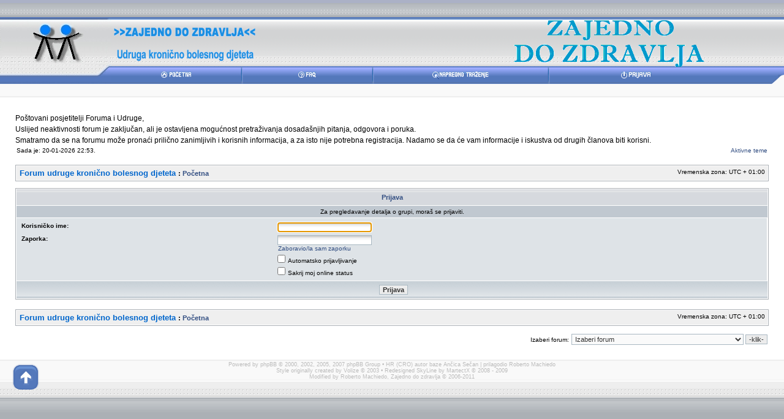

--- FILE ---
content_type: text/html; charset=utf-8
request_url: https://www.zajedno-do-zdravlja.hr/forum/memberlist.php?mode=group&g=82&sid=0dd598413a243009dfd91afca3051248
body_size: 4323
content:
<!DOCTYPE html PUBLIC "-//W3C//DTD XHTML 1.0 Transitional//EN" "http://www.w3.org/TR/xhtml1/DTD/xhtml1-transitional.dtd">
<html xmlns="http://www.w3.org/1999/xhtml" dir="ltr" lang="hr" xml:lang="hr">
<head>

<meta http-equiv="content-type" content="text/html; charset=utf-8" />
<meta http-equiv="content-language" content="hr" />
<meta http-equiv="content-style-type" content="text/css" />
<meta http-equiv="imagetoolbar" content="no" />
<meta http-equiv="Page-Enter" content="blendTrans(Duration=0.5)" />
<meta http-equiv="Page-Exit" content="blendTrans(Duration=0.5)" />
<meta http-equiv="X-UA-Compatible" content="IE=EmulateIE7" />
<meta name="resource-type" content="document" />
<meta name="distribution" content="global" />
<meta name="copyright" content="Forum udruge &quot;Zajedno do zdravlja&quot; Dubrovnik feat. phpBB Group" />
<meta name="abstract" content="" />
<meta name="description" content="" />
<meta name="keywords" content="" />

<title></title>

<!--
    phpBB style name:          SkyLine
    Based on style:            subSilver, subSilver2 and SkyLineBlue/Green/Grey/Orange
    Original author:           Tom Beddard ( http://www.subBlue.com/ ) and Volize ( http://www.volize.com/ )
    Converted / Redesigned by: MartectX ( http://styles.martectx.de/ )

    NOTE: This page was generated by phpBB, the free open-source bulletin board package.
          The phpBB Group is not responsible for the content of this page and forum.
          For more information about phpBB please visit http://www.phpbb.com.
-->

<link rel="stylesheet" href="./styles/SkyLineBlue/theme/stylesheet.css" type="text/css" />

<script type="text/javascript">
// <![CDATA[


function popup(url, width, height, name)
{
	if (!name)
	{
		name = '_popup';
	}

	window.open(url.replace(/&amp;/g, '&'), name, 'height=' + height + ',resizable=yes,scrollbars=yes,width=' + width);
	return false;
}

function jumpto()
{
	var page = prompt('Upiši broj stranice:', '');
	var per_page = '';
	var base_url = '';

	if (page !== null && !isNaN(page) && page == Math.floor(page) && page > 0)
	{
		if (base_url.indexOf('?') == -1)
		{
			document.location.href = base_url + '?start=' + ((page - 1) * per_page);
		}
		else
		{
			document.location.href = base_url.replace(/&amp;/g, '&') + '&start=' + ((page - 1) * per_page);
		}
	}
}

/**
* Find a member
*/
function find_username(url)
{
	popup(url, 760, 570, '_usersearch');
	return false;
}

/**
* Mark/unmark checklist
* id = ID of parent container, name = name prefix, state = state [true/false]
*/
function marklist(id, name, state)
{
	var parent = document.getElementById(id);
	if (!parent)
	{
		eval('parent = document.' + id);
	}

	if (!parent)
	{
		return;
	}

	var rb = parent.getElementsByTagName('input');
	
	for (var r = 0; r < rb.length; r++)
	{
		if (rb[r].name.substr(0, name.length) == name)
		{
			rb[r].checked = state;
		}
	}
}



// ]]>
</script>

</head>
<body class="ltr">

<a name="top"></a>

<div id="wrapbody">

<div id="verytop"></div>

<div id="wrapheader">

	<div id="headertop">
		<div id="logo"><a href="http://zajedno-do-zdravlja.hr" title="Stranice udruge"><img src="./styles/SkyLineBlue/imageset/ZDZ_site_logo.jpg" width="182" height="109" alt="" title="" /></a> 

				</div>

		<div id="register">
			
						
		</div>

		<div >
				<div style="height: 20px;">
		<img src="./styles/SkyLineBlue/imageset/hr/f_logo.gif"   align="right"  />

		
		<a href="http://zajedno-do-zdravlja.hr">
		<img align="left" border="0" src="./styles/SkyLineBlue/imageset/hr/f_zdzlogo.gif"  alt="Stranice udruge"/></a>
		</div>
		
		
				
						
		</div>

		<div id="menudiv">
			<table id="menubar" cellspacing="0">
			<tr>
				<td width="2%"><img src="./images/spacer.gif" width="182" height="1" alt="*" /></td>

				<td width="7%"><a href="./index.php?sid=b010c6b4b17f968e6f51c9f83870c86f"><img src="./styles/SkyLineBlue/imageset/hr/button_home.gif" alt="Početna" /></a></td>
				<td width="2%"><img src="./styles/SkyLineBlue/theme/images/nav_2_gap.gif" width="5" height="28" alt="*" /></td>

				<td width="7%"><a href="./faq.php?sid=b010c6b4b17f968e6f51c9f83870c86f"><img src="./styles/SkyLineBlue/imageset/hr/button_faq.gif" alt="poruka" /></a></td>
				<td width="2%"><img src="./styles/SkyLineBlue/theme/images/nav_2_gap.gif" width="5" height="28" alt="*" /></td>

				
					<td width="10%"><a href="./search.php?sid=b010c6b4b17f968e6f51c9f83870c86f"><img src="./styles/SkyLineBlue/imageset/hr/button_search.gif" alt="Napredno pretraživanje" /></a></td>
					<td width="2%"><img src="./styles/SkyLineBlue/theme/images/nav_2_gap.gif" width="5" height="28" alt="*" /></td>
				
						<td width="10%"><a href="./ucp.php?mode=login&amp;sid=b010c6b4b17f968e6f51c9f83870c86f"><img src="./styles/SkyLineBlue/imageset/hr/button_login.gif" alt="Prijava" /></a></td>
					

				<td width="5%" align="right"><img src="./styles/SkyLineBlue/theme/images/panel_2_cap.gif" width="22" height="28" alt="*" /></td>
			</tr>
			</table>
		</div>
	</div>

	<div id="headerbottom">
	

	</div>

</div>

<div id="wrapcentre">
	<center><script type="text/javascript"><!--
google_ad_client = "pub-4082139558953496";
/* forum header */
google_ad_slot = "8358769984";
google_ad_width = 728;
google_ad_height = 15;
//-->
</script>
<script type="text/javascript"
src="http://pagead2.googlesyndication.com/pagead/show_ads.js">
</script> 
</center>
	<br clear="all" />
	<table width="100%" cellspacing="0">
	<tr valign="top">
		<td class="gensmall" width="25%">
			Sada je: 20-01-2026  22:53.
			
		</td>


		

		<div class="postbody">
	Poštovani posjetitelji Foruma i Udruge, <br />
Uslijed neaktivnosti forum je zaključan, ali je ostavljena mogućnost pretraživanja dosadašnjih pitanja, odgovora i poruka.<br />
Smatramo da se na forumu može pronaći prilično zanimljivih i korisnih informacija, a za isto nije potrebna registracija.
Nadamo se da će vam informacije i iskustva od drugih članova biti korisni.</div>
			<td class="gensmall" width="20%" align="right">
			
			<a href="./search.php?search_id=active_topics&amp;sid=b010c6b4b17f968e6f51c9f83870c86f">Aktivne teme</a>
			</td>
		
	</tr>
	</table>

	<br clear="all" />
	<table class="tablebg" width="100%" cellspacing="1" cellpadding="0" style="margin-top: 5px;">
	<tr>
		<td class="row1">
			<p class="breadcrumbs"><span class="gen"><a href="./index.php?sid=b010c6b4b17f968e6f51c9f83870c86f" onmouseover="this.style.cursor='text'"  style=" color: #0066CC; text-decoration:none" >Forum udruge kronično bolesnog djeteta</a></span> : <a href="./index.php?sid=b010c6b4b17f968e6f51c9f83870c86f">Početna</a></p>
			<p class="datetime">Vremenska zona: UTC + 01:00 </p>
		</td>
	</tr>
	</table>

	<br clear="all" />

<form action="./ucp.php?mode=login&amp;sid=b010c6b4b17f968e6f51c9f83870c86f" method="post">

<table class="tablebg" width="100%" cellspacing="1">
<tr>
	
		<th colspan="2">Prijava</th>
	
</tr>

	<tr>
		<td class="row3" colspan="2" align="center"><span class="gensmall">Za pregledavanje detalja o grupi, moraš se prijaviti.</span></td>
	</tr>

<tr>
	<td class="row2">
	
		<table align="center" cellspacing="1" cellpadding="4" style="width: 100%;">
		

		<tr>
			<td valign="top" ><b class="gensmall">Korisničko ime:</b></td>
			<td><input class="post" type="text" name="username" size="25" value="" tabindex="1" />
				
			</td>
		</tr>
		<tr>
			<td valign="top" ><b class="gensmall">Zaporka:</b></td>
			<td>
				<input class="post" type="password" name="password" size="25" tabindex="2" />
				<br /><a class="gensmall" href="./ucp.php?mode=sendpassword&amp;sid=b010c6b4b17f968e6f51c9f83870c86f">Zaboravio/la sam zaporku</a>
			</td>
		</tr>
		
			<tr>
				<td>&nbsp;</td>
				<td><input type="checkbox" class="radio" name="autologin" tabindex="3" /> <span class="gensmall">Automatsko prijavljivanje</span></td>
			</tr>
			
			<tr>
				<td>&nbsp;</td>
				<td><input type="checkbox" class="radio" name="viewonline" tabindex="4" /> <span class="gensmall">Sakrij moj online status</span></td>
			</tr>
		
		</table>
	</td>
</tr>



<input type="hidden" name="redirect" value="./memberlist.php?mode=group&amp;g=82&amp;sid=b010c6b4b17f968e6f51c9f83870c86f" />

<tr>
	<td class="cat" colspan="2" align="center"><input type="hidden" name="sid" value="b010c6b4b17f968e6f51c9f83870c86f" />
<input type="submit" name="login" class="btnmain" value="Prijava" tabindex="5" /></td>
</tr>
</table>

</form>

<br clear="all" />

<table class="tablebg" width="100%" cellspacing="1" cellpadding="0" style="margin-top: 5px;">
	<tr>
		<td class="row1">
			<p class="breadcrumbs"><span class="gen"><a href="./index.php?sid=b010c6b4b17f968e6f51c9f83870c86f" onmouseover="this.style.cursor='text'"  style=" color: #0066CC; text-decoration:none" >Forum udruge kronično bolesnog djeteta</a></span> : <a href="./index.php?sid=b010c6b4b17f968e6f51c9f83870c86f">Početna</a></p>
			<p class="datetime">Vremenska zona: UTC + 01:00 </p>
		</td>
	</tr>
	</table>

<br clear="all" />

<div align="right">
	<form method="post" name="jumpbox" action="./viewforum.php?sid=b010c6b4b17f968e6f51c9f83870c86f" onsubmit="if(document.jumpbox.f.value == -1){return false;}">

	<table cellspacing="0" cellpadding="0" border="0">
	<tr>
		<td nowrap="nowrap"><span class="gensmall">Izaberi forum:</span>&nbsp;<select name="f" onchange="if(this.options[this.selectedIndex].value != -1){ document.forms['jumpbox'].submit() }">

		
			<option value="-1">Izaberi forum</option>
		<option value="-1">------------------</option>
			<option value="30">Forum udruge &quot;Zajedno do zdravlja&quot;</option>
		
			<option value="10">&nbsp; &nbsp;Obavjesti administracije</option>
		
			<option value="5">&nbsp; &nbsp;Tehnička podrška</option>
		
			<option value="26">&nbsp; &nbsp;Registracija</option>
		
			<option value="27">&nbsp; &nbsp;Udruga</option>
		
			<option value="33">Juvenilni idiopatski artritis</option>
		
			<option value="17">&nbsp; &nbsp;Djelovanje sekcije artritisa</option>
		
			<option value="40">&nbsp; &nbsp;Uveitis</option>
		
			<option value="42">&nbsp; &nbsp;Dijagnoza</option>
		
			<option value="9">&nbsp; &nbsp;Liječenje i lijekovi</option>
		
			<option value="28">&nbsp; &nbsp;Fizioterapija</option>
		
			<option value="31">Celijakija</option>
		
			<option value="15">&nbsp; &nbsp;Djelovanje sekcije celijakije</option>
		
			<option value="2">&nbsp; &nbsp;Dijagnoza</option>
		
			<option value="6">&nbsp; &nbsp;Život s celijakijom</option>
		
			<option value="32">Astma</option>
		
			<option value="16">&nbsp; &nbsp;Djelovanje sekcije astme</option>
		
			<option value="3">&nbsp; &nbsp;Dijagnoza</option>
		
			<option value="7">&nbsp; &nbsp;Alergije</option>
		
			<option value="8">&nbsp; &nbsp;Liječenje i lijekovi</option>
		
			<option value="34">Ostale bolesti</option>
		
			<option value="11">&nbsp; &nbsp;Dijabetes</option>
		
			<option value="12">&nbsp; &nbsp;Cerebralna paraliza</option>
		
			<option value="13">&nbsp; &nbsp;Leukemije i limfomi</option>
		
			<option value="14">&nbsp; &nbsp;Karcinomi</option>
		
			<option value="29">&nbsp; &nbsp;Cistična Fibroza</option>
		
			<option value="18">&nbsp; &nbsp;Autizam</option>
		
			<option value="39">&nbsp; &nbsp;Down Sindrom</option>
		
			<option value="41">&nbsp; &nbsp;Ostale i rijetke bolesti</option>
		
			<option value="35">Uvijek aktualni problemi</option>
		
			<option value="19">&nbsp; &nbsp;HZZO nadoknada troškova</option>
		
			<option value="20">&nbsp; &nbsp;Dječji nadoplatak</option>
		
			<option value="21">&nbsp; &nbsp;Prava pacijenta i zakon o zdravstvenom osiguranju</option>
		
			<option value="37">&nbsp; &nbsp;Volonterstvo</option>
		
			<option value="36">Ostalo</option>
		
			<option value="22">&nbsp; &nbsp;Zabava i anegdote</option>
		
			<option value="23">&nbsp; &nbsp;Dječji kutak</option>
		
			<option value="38">&nbsp; &nbsp;Kupusara</option>
		
			<option value="25">&nbsp; &nbsp;Test forum</option>
		

		</select>&nbsp;<input class="btnlite" type="submit" value="-klik-" /></td>
	</tr>
	</table>

	</form>
</div>

<script type="text/javascript">
// <![CDATA[
	(function()
	{
		var elements = document.getElementsByName("username");
		for (var i = 0; i < elements.length; ++i)
		{
			if (elements[i].tagName.toLowerCase() == 'input')
			{
				elements[i].focus();
				break;
			}
		}
	})();
// ]]>
</script>


</div>

<!--
	We request you retain the full copyright notice below including the link to www.phpbb.com.
	This not only gives respect to the large amount of time given freely by the developers
	but also helps build interest, traffic and use of phpBB3. If you (honestly) cannot retain
	the full copyright we ask you at least leave in place the "Powered by phpBB" line, with
	"phpBB" linked to www.phpbb.com. If you refuse to include even this then support on our
	forums may be affected.

	The phpBB Group : 2006
//-->

	
<br /><br />

<div id="wrapfooter">
	<div id="footerlink"><a href="#top"><img src="./styles/SkyLineBlue/theme/images/footer_backtotop.gif" width="44" height="60" border="0" alt="Vrh" /></a></div>

	<table width="100%" cellspacing="0">
	<tr>
		<td height="32" align="center">
			<span class="copyright">Powered by <a href="http://www.phpbb.com/" target="_blank">phpBB</a> &copy; 2000, 2002, 2005, 2007 phpBB Group &bull; HR (CRO) autor baze <a href="http://ancica.sunceko.net">Ančica Sečan</a> | prilagodio Roberto Machiedo<br />Style originally created by <a href="http://www.volize.com">Volize</a> &copy; 2003 &bull; Redesigned SkyLine by <a href="http://styles.martectx.de">MartectX</a> &copy; 2008 - 2009<br />Modified by Roberto Machiedo, <a href="http://zajedno-do-zdravlja.hr">Zajedno do zdravlja </a> &copy; 2006-2011 </span>
		</td>
	</tr>
	</table>

</div>

<div id="verybottom"></div>

</div>
</body>
</html>

--- FILE ---
content_type: text/css
request_url: https://www.zajedno-do-zdravlja.hr/forum/styles/SkyLineBlue/theme/stylesheet.css
body_size: 2775
content:
/*  phpBB 3.0 Style Sheet
    --------------------------------------------------------------
	Style name:		SkyLineBlue
	Based on style:	SkyLineBlue
	Original author:	Volize ( http://www.volize.com/ )
	Modified by:	MartectX ( http://styles.martectx.de/ )

	This is a converted and redesigned style for phpBB3. Unfortunately the original author could not be contacted.

	Copyright 2003 Volize ( http://www.volize.com/ ), 2008 - 2009 MartectX ( http://styles.martectx.de/ )
    --------------------------------------------------------------
*/

/* Layout
 ------------ */
* {
	margin: 0;
	padding: 0;
}

html {
	font-size: 100%;
}

body {
	font-family: Arial, Helvetica, sans-serif;
	color: #000000;
	background-color: #ABB0B5;
	font-size: 62.5%;
	margin: 0;
}

#wrapbody {
	background-color: #FFFFFF;
}

#verytop {
	height: 23px;
	background-image: url('./images/top_bg.gif');
	background-repeat: repeat-x;
	border-top: 5px solid #ABB1C6;
	text-align: right;
	padding-right: 4px;
}

#wrapheader {
	height: 130px;
}

#logo {
	position: relative;
	float: left;
	width: 182px;
	z-index: 1;
	height: 109px;
}

#headertop {
	background-image: url('./images/panel_1_bg.gif');
	background-repeat: repeat-x;
	height: 109px;
	text-align: center;
}

#banner {
	height: 120px;
}

#register {
	position: relative;
	float: right;
	width: 110px;
	z-index: 1;
	height: 81px;
}

#menubar {
	background-image: url('./images/panel_2_bg.gif');
	background-repeat: repeat-x;
	height: 28px;
	position: relative;
	text-align: center;
	width: 100%;
}

#menudiv {
	height: 28px;
	position: absolute;
	top: 109px;
	left: 0px;
	width: 100%;
}

#menubar td {
	padding: 0pt;
}

#wrapcentre {
	margin: 15px 25px 0 25px;
}

#wrapfooter {
	height: 62px;
	clear: both;
	background-image: url('./images/footer_bg.gif');
	background-repeat: repeat-x;
}

#footerlink {
	position: absolute;
	padding-top: 2px;
	width: 60px;
	height: 0px;
	left: 20px;
	z-index: 2;
}

#verybottom {
	height: 12px;
	background: #ABB0B5 url('./images/footer_2_bg.gif') repeat-x;
	text-align: center;
	padding-top: 25px;
}

#wrapnav {
	width: 100%;
	margin: 0;
	background-color: #ECECEC;
	border-width: 1px;
	border-style: solid;
	border-color: #A9B8C2;
}

#headerbottom {
	background-color: #F9F9F9;
	height: 16px;
	border-bottom: 2px solid #EEEEEE;
	text-align: center;
	font-weight: bold;
	font-family: "Lucida Grande", Verdana, Arial, Helvetica, sans-serif;
	padding-top: 4px;
	margin-bottom: 14px;
	width: 100%;
	position: relative;
}

#findbar {
	width: 100%;
	margin: 0;
	padding: 0;
	border: 0;
}

.forumrules {
	background-color: #ECD5D8;
	border: 3px solid #BC2A4D;
	padding: 10px 30px 10px 30px;
	margin-left: 50px;
	margin-right: 50px;
	color: #BC2A4D;
	font-weight: normal;
	font-size: 1.1em;
	font-family: "Lucida Grande", Verdana, Arial, Helvetica, sans-serif;
}

hr.rules {
	color: #BC2A4D;
	background-color: #BC2A4D;
	height: 1px;
}


/*  Text
 --------------------- */
h1 {
	color: black;
	font-family: "Lucida Grande", "Trebuchet MS", Verdana, sans-serif;
	font-weight: bold;
	font-size: 1.9em;
	text-decoration: none;
	vertical-align: middle;
}

h2 {
	font-family: Arial, Helvetica, sans-serif;
	font-weight: bold;
	font-size: 1.4em;
	text-decoration: none;
	line-height: 120%;
}

h3 {
	font-size: 1.3em;
	font-weight: bold;
	font-family: Arial, Helvetica, sans-serif;
	line-height: 120%;
}

h4 {
	margin: 0;
	font-size: 1.1em;
	font-weight: bold;
}

p {
	font-size: 1.1em;
}

p.moderators {
	margin: 0;
	float: left;
	color: black;
	font-weight: bold;
}

.rtl p.moderators {
	float: right;
}

p.linkmcp {
	margin: 0;
	float: right;
	white-space: nowrap;
}

.rtl p.linkmcp {
	float: left;
}

p.breadcrumbs {
	margin: 0;
	float: left;
	color: black;
	font-weight: bold;
	white-space: normal;
	font-size: 1.1em;
}

.rtl p.breadcrumbs {
	float: right;
}

p.datetime {
	margin: 0;
	float: right;
	white-space: nowrap;
	font-size: 1em;
}

.rtl p.datetime {
	float: left;
}

p.searchbar {
	padding: 2px 0;
	white-space: nowrap;
} 

p.searchbarreg {
	margin: 0;
	float: right;
	white-space: nowrap;
}

.rtl p.searchbarreg {
	float: left;
}

p.forumdesc {
	padding-bottom: 4px;
}

p.topicauthor {
	margin: 1px 0;
}

p.topicdetails {
	margin: 1px 0;
}

.postreported, .postreported a:visited, .postreported a:hover, .postreported a:link, .postreported a:active {
	margin: 1px 0;
	color: red;
	font-weight:bold;
}

.postapprove, .postapprove a:visited, .postapprove a:hover, .postapprove a:link, .postapprove a:active {
	color: green;
	font-weight:bold;
}

.postapprove img, .postreported img {
	vertical-align: bottom;
}

.postauthor {
	color: #000000;
	font-size: 1.1em;
	font-weight: bold;
}

.postdetails {
	color: #000000;
	padding: 0;
	text-align: center;
}

.postbody {
	font-size: 1.2em;
	line-height: 1.5em;
}

.postbody li, ol, ul {
	margin: 0 0 0 1.5em;
}

.rtl .postbody li, .rtl ol, .rtl ul {
	margin: 0 1.5em 0 0;
}

.posthilit {
	background-color: yellow;
}

.nav {
	margin: 0;
	color: black;
	font-weight: bold;
}

.pagination {
	padding: 4px;
	color: black;
	font-size: 1em;
	font-weight: bold;
}

.cattitle {

}

.gen {
	margin: 1px 1px;
	font-size: 1.2em;
}

.genmed {
	margin: 1px 1px;
	font-size: 1.1em;
}

.gensmall {
	margin: 1px 1px;
	font-size: 1em;
}

.copyright {
	color: #BBBBBB;
	font-size:9px;
	font-weight: normal;
	font-family: "Lucida Grande", Verdana, Arial, Helvetica, sans-serif;
}

.copyright a:link {
	color: #BBBBBB;
	font-size:9px;
	font-weight: normal;
	font-family: "Lucida Grande", Verdana, Arial, Helvetica, sans-serif;
}

.titles {
	font-family: "Lucida Grande", Helvetica, Arial, sans-serif;
	font-weight: bold;
	font-size: 1.4em;
	color: #005784;
	text-decoration: none;
}

.error {
	color: red;
}

.sitedescription {
	font-family: "Lucida Grande", Verdana, Helvetica, Arial, sans-serif;
	font-size:1.1em;
	font-style:italic;
	font-weight:bold;
	color:#003399;

	
	
}


/* Tables
 ------------ */
th {
	color: #304C80;
	font-size: 1.1em;
	font-weight: bold;
	background-color: #D6D9DE;
	background-image: url('./images/cellpic3.gif');
	white-space: nowrap;
	padding: 7px 5px;
}

td {
	padding: 2px;
}

td.zeropadsmall {
	padding: 0;
	margin: 1px 1px;
	font-size: 1em;
}

td.profile {
	padding: 4px;
}

td.top {
	width: 2%;
}

.tablebg {
	background-color: #FFFFFF;
	border: 1px solid #ABB0B5;
}

#signature {
	border: 1px solid #ABB0B5;
	text-align: center;
	height: 60px;
	padding: 2px;
	margin-top: 5px;
}

.tablediv {
	background-color: #D1D7DC;
	border-left: 1px solid #ABB0B5;
	border-right: 1px solid #ABB0B5;
	height: 2px;
}

.attachtable {
	background-color: #FFFFFF;
	border: 1px solid #ABB0B5;
	margin-left: auto;
	margin-right: auto;
}

.catdiv {
	height: 28px;
	margin: 0;
	padding: 0;
	border: 0;
	background: white url('./images/cellpic2.jpg') repeat-y scroll top left;
}
.rtl .catdiv {
	background: white url('./images/cellpic2_rtl.jpg') repeat-y scroll top right;
}

.cat {
	height: 28px;
	margin: 0;
	padding: 0;
	border: 0;
	background-color: #C7D0D7;
	background-image: url('./images/cellpic1.gif');
	text-indent: 4px;
}

.row1 {
	background-color: #EFEFEF;
	padding: 4px;
}

.row2 {
	background-color: #DEE3E7;
	padding: 4px;
}

.row3 {
	background-color: #C0C8D0;
	padding: 4px;
}

.spacer {
	background-color: #D1D7DC;
}

hr {
	height: 1px;
	border-width: 0;
	background-color: #D1D7DC;
	color: #D1D7DC;
}

.legend {
	text-align:center;
	margin: 0 auto;
}

.forumlink		{ font-weight: bold; font-size: 12px; color: #304C80; }

.tabletop {
	background: url('./images/tabletop.gif') bottom left repeat-x;
	height: 18px;
	text-align: center;
}

.tabletitle {
	white-space: nowrap;
	overflow: hidden;
	position: relative;
	top: 7px;
}

.tablecc {
	white-space: nowrap;
	overflow: hidden;
	position: relative;
	float: right;
}

.tabletopleft {
	background: url('./images/tabletopleft.gif') bottom left no-repeat;
	padding-left: 9px;
}

.tabletopright {
	background: url('./images/tabletopright.gif') bottom right no-repeat;
	padding-right: 9px;
}

.tablebottom {
	background: url('./images/tablebottom.gif') bottom left repeat-x;
	height: 13px;
	margin-bottom: 20px;
}

.tablebottomleft {
	background: url('./images/tablebottomleft.gif') bottom left no-repeat;
	padding-left: 9px;
}

.tablebottomright {
	background: url('./images/tablebottomright.gif') bottom right no-repeat;
	padding-right: 9px;
}

/* Links
 ------------ */
a:link {
	color: #304C80;
	text-decoration: none;
}

a:active,
a:visited {
	color: #304C80;
	text-decoration: none;
}

a:hover {
	color: #D46400;
	text-decoration: underline;
}

a.forumlink {
	color: #304C80;
	font-weight: bold;
	font-family: "Lucida Grande", Helvetica, Arial, sans-serif;
	font-size: 1.2em;
}

a.forumlink:hover	{ text-decoration: underline; color: #CA453F; }

a.catlink {
	color: #FFFFFF;
	font-weight: bold;
	font-family: "Lucida Grande", Helvetica, Arial, sans-serif;
	font-size: 1.2em;
	text-align: center;
}

.topictitle {
	margin: 1px 0;
	font-weight: bold;
	font-size: 1.1em;
}

a.topictitle {
	margin: 1px 0;
	font-weight: bold;
	font-size: 1.1em;
}

a.topictitle:visited {
	color: #5493B4;
	text-decoration: none;
}

a.sitedescription:link { color: #000000; }
a.sitedescription:visited { color: #000000; }
a.sitedescription:active { color: #000000; }

a.titles:link { color: #005784; }
a.titles:visited { color: #005784; }
a.titles:active { color: #005784; }

a.red		{ text-decoration: none; color: #BC2A4D; }
a.red:hover	{ text-decoration: underline; color: #BC2A4D; }

th a,
th a:visited {
	text-decoration: underline !important;
}

th a:hover {
	text-decoration: underline;
}


/* Form Elements
 ------------ */
form {
	margin: 0;
	padding: 0;
	border: 0;
}

input {
	color: #333333;
	font-family: "Lucida Grande", Verdana, Helvetica, sans-serif;
	font-size: 1.1em;
	font-weight: normal;
	padding: 1px;
	border: 1px solid #A9B8C2;
	background-color: #FAFAFA;
}

textarea {
	background: white url('./images/bginput.gif') top left repeat-x;
	color: #333333;
	font-family: "Lucida Grande", Verdana, Helvetica, Arial, sans-serif;
	font-size: 1.3em; 
	line-height: 1.4em;
	font-weight: normal;
	border: 1px solid #A9B8C2;
	padding: 2px;
}

select {
	color: #333333;
	background-color: #FAFAFA;
	font-family: "Lucida Grande", Verdana, Helvetica, sans-serif;
	font-size: 1.1em;
	font-weight: normal;
	border: 1px solid #A9B8C2;
	padding: 1px;
}

option {
	padding: 0 1em 0 0;
}

option.disabled-option {
	color: graytext;
}

.rtl option {
	padding: 0 0 0 1em;
}

input.radio {
	border: none;
	background-color: transparent;
}

.post {
	background: white url('./images/bginput.gif') top left repeat-x;
	border-style: solid;
	border-width: 1px;
}

.btnbbcode {
	color: #000000;
	font-weight: normal;
	font-size: 1.1em;
	font-family: "Lucida Grande", Verdana, Helvetica, sans-serif;
	background-color: #EFEFEF;
	border: 1px solid #666666;
}

.btnmain {
	font-weight: bold;
	background-color: #ECECEC;
	border: 1px solid #A9B8C2;
	cursor: pointer;
	padding: 1px 5px;
	font-size: 1.1em;
}

.btnlite {
	font-weight: normal;
	background-color: #ECECEC;
	border: 1px solid #A9B8C2;
	cursor: pointer;
	padding: 1px 5px;
	font-size: 1.1em;
}

.btnfile {
	font-weight: normal;
	background-color: #ECECEC;
	border: 1px solid #A9B8C2;
	padding: 1px 5px;
	font-size: 1.1em;
}

.helpline {
	background-color: #DEE3E7;
	border-style: none;
}


/* BBCode
 ------------ */
.quotetitle, .attachtitle {
	margin: 10px 5px 0 5px;
	padding: 4px;
	border-width: 1px 1px 0 1px;
	border-style: solid;
	border-color: #A9B8C2;
	color: #333333;
	background-color: #A9B8C2;
	font-size: 0.9em;
	font-weight: bold;
}

.quotetitle .quotetitle {
	font-size: 1em;
}

.quotecontent, .attachcontent {
	margin: 0 5px 10px 5px;
	padding: 5px;
	border-color: #A9B8C2;
	border-width: 0 1px 1px 1px;
	border-style: solid;
	font-weight: normal;
	font-size: 1em;
	line-height: 1.4em;
	font-family: "Lucida Grande", "Trebuchet MS", Helvetica, Arial, sans-serif;
	background-color: #FAFAFA;
	color: #4B5C77;
}

.attachcontent {
	font-size: 0.9em;
}

.codetitle {
	margin: 10px 5px 0 5px;
	padding: 2px 4px;
	border-width: 1px 1px 0 1px;
	border-style: solid;
	border-color: #A9B8C2;
	color: #333333;
	background-color: #A9B8C2;
	font-family: "Lucida Grande", Verdana, Helvetica, Arial, sans-serif;
	font-size: 0.8em;
}

.codecontent {
	direction: ltr;
	margin: 0 5px 10px 5px;
	padding: 5px;
	border-color: #A9B8C2;
	border-width: 0 1px 1px 1px;
	border-style: solid;
	font-weight: normal;
	color: #006600;
	font-size: 0.9em;
	font-family: Monaco, 'Courier New', monospace;
	background-color: #FAFAFA;
}

.syntaxbg {
	color: #FFFFFF;
}

.syntaxcomment {
	color: #FF8000;
}

.syntaxdefault {
	color: #0000BB;
}

.syntaxhtml {
	color: #000000;
}

.syntaxkeyword {
	color: #007700;
}

.syntaxstring {
	color: #DD0000;
}


/* Private messages
 ------------------ */
.pm_marked_colour {
	background-color: #000000;
}

.pm_replied_colour {
	background-color: #A9B8C2;
}

.pm_friend_colour {
	background-color: #007700;
}

.pm_foe_colour {
	background-color: #DD0000;
}


/* Misc
 ------------ */
img {
	border: none;
}

.sep {
	color: black;
	background-color: #FFA34F;
}

table.colortable td {
	padding: 0;
}

pre {
	font-size: 1.1em;
	font-family: Monaco, 'Courier New', monospace;
}

.nowrap {
	white-space: nowrap;
}

.username-coloured {
	font-weight: bold;
}

div.rules {
	background-color: #ececec;
	color: #bcbcbc;
	padding: 0 10px;
	margin: 10px 0;
	font-size: 1.1em;
}

.rules span.rules-top {
	margin: 0 -10px 5px -10px;
}

.rules span.rules-bottom {
	margin: 5px -10px 0 -10px;
}

/* Search box
--------------------------------------------- */
#search-box {
	position: absolute;
	top: 2px;
	right: 19px;
	float: right;
	white-space: nowrap;
	text-align: left;
}

#search-box #keywords {
	width: 95px;
}

#search-box input.button1 {
	padding: 0px 5px;
	background-color: #FFFFFF;	
}

input.search {
	background: white url('./images/bginput.gif') top left repeat-x;
	padding-left: 16px;
	background-color: #FFFFFF;
}

.lupe {
	background-image: url('./images/searchbox.gif');
	position: absolute;
	top: 2px;
	left: 2px;
	width: 13px;
	height: 13px;
}

/* Forum Rows
--------------------------------------------- */
.forumrow {
	background: #EFEFEF url('./images/forumrow.png') repeat-y center right;
}

.forumrow:hover {
	background-image: url('./images/forumrow_hover.png');
}

.forumcell {
	padding: 4px;
}

.ieforumrow {
	background-color: #DEE3E7;
}

/* Dependent on color scheme
--------------------------------------------- */
.tabletopfill {
	background-color: #5478BB;
	height: 11px;
}

.tablebottomfill {
	background-color: #5478BB;
	height: 3px;
}
